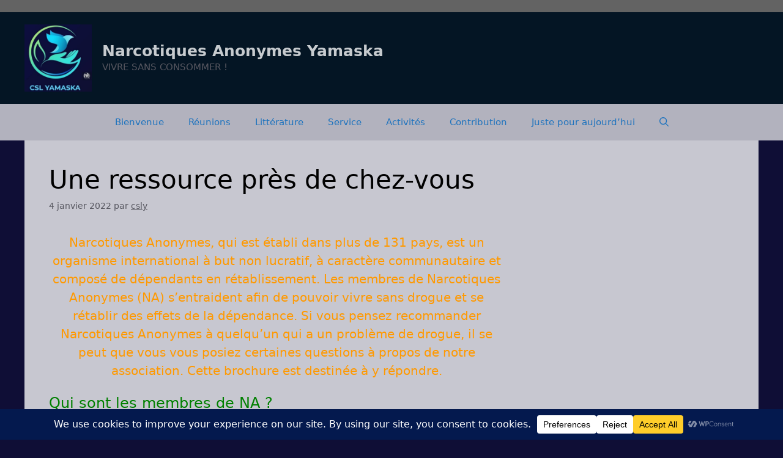

--- FILE ---
content_type: text/css
request_url: https://na-yamaska.org/wp-content/plugins/fetch-jft/css/jft.css?ver=1762878883
body_size: -310
content:
#jft-date {
    text-align: center;
    font-size: x-large;
}

#jft-title {
    text-align: center;
    font-size: large;
    font-style: italic;
}

#jft-page {
    font-size: medium;
    text-align: right;
}

#jft-quote {
    text-align: center;
    font-size: medium;
    font-style: italic;
}

#jft-quote-source {
    text-align: center;
    font-size: small;
    font-style: italic;
    margin-bottom: 1em;
}

#jft-thought {
    margin-left:20%;
    margin-right: 20%;
    font-style: italic;
    margin-bottom: 2em;
}

#jft-copyright {
    font-style: italic;
    text-align: center;
    font-size: x-small;
    margin-bottom: 2em;
}
